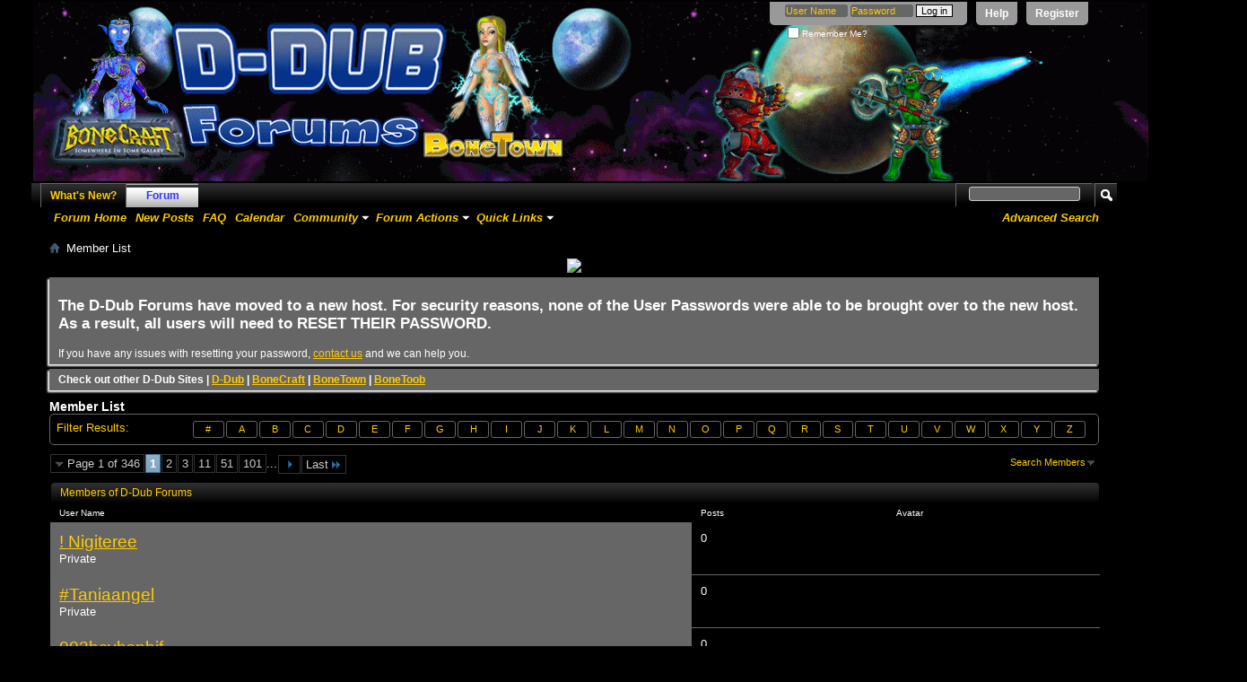

--- FILE ---
content_type: text/html; charset=ISO-8859-1
request_url: http://forum.d-dub.com/memberlist.php?s=1c56a2b593ad8435f26666cbc785a6e3
body_size: 8847
content:
<!DOCTYPE html PUBLIC "-//W3C//DTD XHTML 1.0 Transitional//EN" "http://www.w3.org/TR/xhtml1/DTD/xhtml1-transitional.dtd">
<html xmlns="http://www.w3.org/1999/xhtml" dir="ltr" lang="en" id="vbulletin_html">
<head>
<title>Member List - D-Dub Forums</title>

<meta http-equiv="Content-Type" content="text/html; charset=ISO-8859-1" />
<meta id="e_vb_meta_bburl" name="vb_meta_bburl" content="http://forum.d-dub.com" />
<base href="http://forum.d-dub.com/" /><!--[if IE]></base><![endif]-->
<meta name="generator" content="vBulletin 4.2.5" />

	<link rel="Shortcut Icon" href="favicon.ico" type="image/x-icon" />


		<meta name="keywords" content="D-Dub Software, Forum, BoneTown, BoneCraft, BoneToob" />
		<meta name="description" content="Forums for all D-Dub Gamers to talk about BoneTown, BoneCraft, BoneToob and all further D-Dub products." />





<script type="text/javascript">
<!--
	if (typeof YAHOO === 'undefined') // Load ALL YUI Local
	{
		document.write('<script type="text/javascript" src="clientscript/yui/yuiloader-dom-event/yuiloader-dom-event.js?v=425"><\/script>');
		document.write('<script type="text/javascript" src="clientscript/yui/connection/connection-min.js?v=425"><\/script>');
		var yuipath = 'clientscript/yui';
		var yuicombopath = '';
		var remoteyui = false;
	}
	else	// Load Rest of YUI remotely (where possible)
	{
		var yuipath = 'clientscript/yui';
		var yuicombopath = '';
		var remoteyui = true;
		if (!yuicombopath)
		{
			document.write('<script type="text/javascript" src="clientscript/yui/connection/connection-min.js?v=425"><\/script>');
		}
	}
	var SESSIONURL = "s=f3cc4eb10d602aed465f94ed0bf9dc2c&";
	var SECURITYTOKEN = "guest";
	var IMGDIR_MISC = "images/misc";
	var IMGDIR_BUTTON = "images/buttons";
	var vb_disable_ajax = parseInt("0", 10);
	var SIMPLEVERSION = "425";
	var BBURL = "http://forum.d-dub.com";
	var LOGGEDIN = 0 > 0 ? true : false;
	var THIS_SCRIPT = "memberlist";
	var RELPATH = "memberlist.php";
	var PATHS = {
		forum : "",
		cms   : "",
		blog  : ""
	};
	var AJAXBASEURL = "http://forum.d-dub.com/";
// -->
</script>
<script type="text/javascript" src="http://forum.d-dub.com/clientscript/vbulletin-core.js?v=425"></script>





	<link rel="stylesheet" type="text/css" href="css.php?styleid=7&amp;langid=1&amp;d=1531761492&amp;td=ltr&amp;sheet=bbcode.css,editor.css,popupmenu.css,reset-fonts.css,vbulletin.css,vbulletin-chrome.css,vbulletin-formcontrols.css," />

	<!--[if lt IE 8]>
	<link rel="stylesheet" type="text/css" href="css.php?styleid=7&amp;langid=1&amp;d=1531761492&amp;td=ltr&amp;sheet=popupmenu-ie.css,vbulletin-ie.css,vbulletin-chrome-ie.css,vbulletin-formcontrols-ie.css,editor-ie.css" />
	<![endif]-->



<link rel="stylesheet" type="text/css" href="css.php?styleid=7&amp;langid=1&amp;d=1531761492&amp;td=ltr&amp;sheet=memberlist.css" />

<link rel="stylesheet" type="text/css" href="css.php?styleid=7&amp;langid=1&amp;d=1531761492&amp;td=ltr&amp;sheet=additional.css" />

</head>
<body>

<div class="above_body"> <!-- closing tag is in template navbar -->
<div id="header" class="floatcontainer doc_header">

<div><a name="top" href="forum.php?s=f3cc4eb10d602aed465f94ed0bf9dc2c" class="logo-image"><img src="http://forum.d-dub.com/images/header/headanim1a.gif" alt="D-Dub Forums - Powered by vBulletin" /></a></div>
	<div id="toplinks" class="toplinks">
		
			<ul class="nouser">
			
				<li><a href="register.php?s=f3cc4eb10d602aed465f94ed0bf9dc2c" rel="nofollow">Register</a></li>
			
				<li><a rel="help" href="faq.php?s=f3cc4eb10d602aed465f94ed0bf9dc2c">Help</a></li>
				<li>
			<script type="text/javascript" src="clientscript/vbulletin_md5.js?v=425"></script>
			<form id="navbar_loginform" action="login.php?s=f3cc4eb10d602aed465f94ed0bf9dc2c&amp;do=login" method="post" onsubmit="md5hash(vb_login_password, vb_login_md5password, vb_login_md5password_utf, 0)">
				<fieldset id="logindetails" class="logindetails">
					<div>
						<div>
					<input type="text" class="textbox default-value" name="vb_login_username" id="navbar_username" size="10" accesskey="u" tabindex="101" value="User Name" />
					<input type="password" class="textbox" tabindex="102" name="vb_login_password" id="navbar_password" size="10" />
					<input type="text" class="textbox default-value" tabindex="102" name="vb_login_password_hint" id="navbar_password_hint" size="10" value="Password" style="display:none;" />
					<input type="submit" class="loginbutton" tabindex="104" value="Log in" title="Enter your username and password in the boxes provided to login, or click the 'register' button to create a profile for yourself." accesskey="s" />
						</div>
					</div>
				</fieldset>
				<div id="remember" class="remember">
					<label for="cb_cookieuser_navbar"><input type="checkbox" name="cookieuser" value="1" id="cb_cookieuser_navbar" class="cb_cookieuser_navbar" accesskey="c" tabindex="103" /> Remember Me?</label>
				</div>

				<input type="hidden" name="s" value="f3cc4eb10d602aed465f94ed0bf9dc2c" />
				<input type="hidden" name="securitytoken" value="guest" />
				<input type="hidden" name="do" value="login" />
				<input type="hidden" name="vb_login_md5password" />
				<input type="hidden" name="vb_login_md5password_utf" />
			</form>
			<script type="text/javascript">
			YAHOO.util.Dom.setStyle('navbar_password_hint', "display", "inline");
			YAHOO.util.Dom.setStyle('navbar_password', "display", "none");
			vB_XHTML_Ready.subscribe(function()
			{
			//
				YAHOO.util.Event.on('navbar_username', "focus", navbar_username_focus);
				YAHOO.util.Event.on('navbar_username', "blur", navbar_username_blur);
				YAHOO.util.Event.on('navbar_password_hint', "focus", navbar_password_hint);
				YAHOO.util.Event.on('navbar_password', "blur", navbar_password);
			});

			function navbar_username_focus(e)
			{
			//
				var textbox = YAHOO.util.Event.getTarget(e);
				if (textbox.value == 'User Name')
				{
				//
					textbox.value='';
					textbox.style.color='#000000';
				}
			}

			function navbar_username_blur(e)
			{
			//
				var textbox = YAHOO.util.Event.getTarget(e);
				if (textbox.value == '')
				{
				//
					textbox.value='User Name';
					textbox.style.color='rgb(255, 204, 0)';
				}
			}
			
			function navbar_password_hint(e)
			{
			//
				var textbox = YAHOO.util.Event.getTarget(e);
				
				YAHOO.util.Dom.setStyle('navbar_password_hint', "display", "none");
				YAHOO.util.Dom.setStyle('navbar_password', "display", "inline");
				YAHOO.util.Dom.get('navbar_password').focus();
			}

			function navbar_password(e)
			{
			//
				var textbox = YAHOO.util.Event.getTarget(e);
				
				if (textbox.value == '')
				{
					YAHOO.util.Dom.setStyle('navbar_password_hint', "display", "inline");
					YAHOO.util.Dom.setStyle('navbar_password', "display", "none");
				}
			}
			</script>
				</li>
				
			</ul>
		
	</div>
	<div class="ad_global_header">
		 
		 
	</div>
	<hr />
</div>


<div id="navbar" class="navbar">
	<ul id="navtabs" class="navtabs floatcontainer">
		
		
	
		<li  id="vbtab_whatsnew">
			<a class="navtab" href="activity.php?s=f3cc4eb10d602aed465f94ed0bf9dc2c">What's New?</a>
		</li>
		
		

	
		<li class="selected" id="vbtab_forum">
			<a class="navtab" href="forum.php?s=f3cc4eb10d602aed465f94ed0bf9dc2c">Forum</a>
		</li>
		
		
			<ul class="floatcontainer">
				
					
						
							<li id="vbflink_bbmenu"><a href="forum.php?s=f3cc4eb10d602aed465f94ed0bf9dc2c">Forum Home</a></li>
						
					
				
					
						
							<li id="vbflink_newposts"><a href="search.php?s=f3cc4eb10d602aed465f94ed0bf9dc2c&amp;do=getnew&amp;contenttype=vBForum_Post">New Posts</a></li>
						
					
				
					
						
							<li id="vbflink_faq"><a href="faq.php?s=f3cc4eb10d602aed465f94ed0bf9dc2c">FAQ</a></li>
						
					
				
					
						
							<li id="vbflink_calendar"><a href="calendar.php?s=f3cc4eb10d602aed465f94ed0bf9dc2c">Calendar</a></li>
						
					
				
					
						<li class="popupmenu" id="vbmenu_community">
							<a href="javascript://" class="popupctrl">Community</a>
							<ul class="popupbody popuphover">
								
									<li id="vbclink_members"><a href="memberlist.php?s=f3cc4eb10d602aed465f94ed0bf9dc2c">Member List</a></li>
								
							</ul>
						</li>
					
				
					
						<li class="popupmenu" id="vbmenu_actions">
							<a href="javascript://" class="popupctrl">Forum Actions</a>
							<ul class="popupbody popuphover">
								
									<li id="vbalink_mfr"><a href="forumdisplay.php?s=f3cc4eb10d602aed465f94ed0bf9dc2c&amp;do=markread&amp;markreadhash=guest">Mark Forums Read</a></li>
								
							</ul>
						</li>
					
				
					
						<li class="popupmenu" id="vbmenu_qlinks">
							<a href="javascript://" class="popupctrl">Quick Links</a>
							<ul class="popupbody popuphover">
								
									<li id="vbqlink_posts"><a href="search.php?s=f3cc4eb10d602aed465f94ed0bf9dc2c&amp;do=getdaily&amp;contenttype=vBForum_Post">Today's Posts</a></li>
								
									<li id="vbqlink_leaders"><a href="showgroups.php?s=f3cc4eb10d602aed465f94ed0bf9dc2c">View Site Leaders</a></li>
								
							</ul>
						</li>
					
				
			</ul>
		

		
	</ul>
	
		<div id="globalsearch" class="globalsearch">
			<form action="search.php?s=f3cc4eb10d602aed465f94ed0bf9dc2c&amp;do=process" method="post" id="navbar_search" class="navbar_search">
				
				<input type="hidden" name="securitytoken" value="guest" />
				<input type="hidden" name="do" value="process" />
				<span class="textboxcontainer"><span><input type="text" value="" name="query" class="textbox" tabindex="99"/></span></span>
				<span class="buttoncontainer"><span><input type="image" class="searchbutton" src="images/buttons/search.png" name="submit" onclick="document.getElementById('navbar_search').submit;" tabindex="100"/></span></span>
			</form>
			<ul class="navbar_advanced_search">
				<li><a href="search.php?s=f3cc4eb10d602aed465f94ed0bf9dc2c" accesskey="4">Advanced Search</a></li>
				
			</ul>
		</div>
	
</div>
</div><!-- closing div for above_body -->

<div class="body_wrapper">
<div id="breadcrumb" class="breadcrumb">
	<ul class="floatcontainer">
		<li class="navbithome"><a href="index.php?s=f3cc4eb10d602aed465f94ed0bf9dc2c" accesskey="1"><img src="images/misc/navbit-home.png" alt="Home" /></a></li>
		
		
	<li class="navbit lastnavbit"><span>Member List</span></li>

	</ul>
	<hr />
</div>

 
<div id="ad_global_below_navbar"><center><a href="http://www.d-dub.com./" target="_blank"><img src="http://d-dub.postaffiliatepro.com/accounts/default1/egefhmb/1cba1121.jpg"  border=0></a></center></div>


	<form action="profile.php?do=dismissnotice" method="post" id="notices" class="notices">
		<input type="hidden" name="do" value="dismissnotice" />
		<input type="hidden" name="s" value="s=f3cc4eb10d602aed465f94ed0bf9dc2c&amp;" />
		<input type="hidden" name="securitytoken" value="guest" />
		<input type="hidden" id="dismiss_notice_hidden" name="dismiss_noticeid" value="" />
		<input type="hidden" name="url" value="" />
		<ol>
			<li class="restore" id="navbar_notice_2">
	
	<h1>The D-Dub Forums have moved to a new host. For security reasons, none of the User Passwords were able to be brought over to the new host. As a result, all users will need to RESET THEIR PASSWORD.</h1>

If you have any issues with resetting your password, <a href="http://www.d-dub.com/contact-us/">contact us</a> and we can help you.
</li><li class="restore" id="navbar_notice_1">
	
	<b>Check out other D-Dub Sites | <a href="http://d-dub.com" target="_blank" />D-Dub</a> | <a href="http://www.d-dub.com/shop/bonecraft/bonecraft-download/" target="_blank" />BoneCraft</a> | <a href="http://www.d-dub.com/shop/bonetown/bonetown-download/" target="_blank" />BoneTown</a> | <a href="http://bonetoob.com" target="_blank" />BoneToob</a></b>
</li>
		</ol>
	</form>



<div id="pagetitle">
    <h1>Member List</h1>
</div>

<dl id="charnav" class="stats floatcontainer">
    <dt>Filter Results</dt>
    
	<dd><a href="memberlist.php?s=f3cc4eb10d602aed465f94ed0bf9dc2c&amp;ltr=%23&amp;pp=30&amp;sort=username&amp;order=asc">#</a></dd>

	<dd><a href="memberlist.php?s=f3cc4eb10d602aed465f94ed0bf9dc2c&amp;ltr=A&amp;pp=30&amp;sort=username&amp;order=asc">A</a></dd>

	<dd><a href="memberlist.php?s=f3cc4eb10d602aed465f94ed0bf9dc2c&amp;ltr=B&amp;pp=30&amp;sort=username&amp;order=asc">B</a></dd>

	<dd><a href="memberlist.php?s=f3cc4eb10d602aed465f94ed0bf9dc2c&amp;ltr=C&amp;pp=30&amp;sort=username&amp;order=asc">C</a></dd>

	<dd><a href="memberlist.php?s=f3cc4eb10d602aed465f94ed0bf9dc2c&amp;ltr=D&amp;pp=30&amp;sort=username&amp;order=asc">D</a></dd>

	<dd><a href="memberlist.php?s=f3cc4eb10d602aed465f94ed0bf9dc2c&amp;ltr=E&amp;pp=30&amp;sort=username&amp;order=asc">E</a></dd>

	<dd><a href="memberlist.php?s=f3cc4eb10d602aed465f94ed0bf9dc2c&amp;ltr=F&amp;pp=30&amp;sort=username&amp;order=asc">F</a></dd>

	<dd><a href="memberlist.php?s=f3cc4eb10d602aed465f94ed0bf9dc2c&amp;ltr=G&amp;pp=30&amp;sort=username&amp;order=asc">G</a></dd>

	<dd><a href="memberlist.php?s=f3cc4eb10d602aed465f94ed0bf9dc2c&amp;ltr=H&amp;pp=30&amp;sort=username&amp;order=asc">H</a></dd>

	<dd><a href="memberlist.php?s=f3cc4eb10d602aed465f94ed0bf9dc2c&amp;ltr=I&amp;pp=30&amp;sort=username&amp;order=asc">I</a></dd>

	<dd><a href="memberlist.php?s=f3cc4eb10d602aed465f94ed0bf9dc2c&amp;ltr=J&amp;pp=30&amp;sort=username&amp;order=asc">J</a></dd>

	<dd><a href="memberlist.php?s=f3cc4eb10d602aed465f94ed0bf9dc2c&amp;ltr=K&amp;pp=30&amp;sort=username&amp;order=asc">K</a></dd>

	<dd><a href="memberlist.php?s=f3cc4eb10d602aed465f94ed0bf9dc2c&amp;ltr=L&amp;pp=30&amp;sort=username&amp;order=asc">L</a></dd>

	<dd><a href="memberlist.php?s=f3cc4eb10d602aed465f94ed0bf9dc2c&amp;ltr=M&amp;pp=30&amp;sort=username&amp;order=asc">M</a></dd>

	<dd><a href="memberlist.php?s=f3cc4eb10d602aed465f94ed0bf9dc2c&amp;ltr=N&amp;pp=30&amp;sort=username&amp;order=asc">N</a></dd>

	<dd><a href="memberlist.php?s=f3cc4eb10d602aed465f94ed0bf9dc2c&amp;ltr=O&amp;pp=30&amp;sort=username&amp;order=asc">O</a></dd>

	<dd><a href="memberlist.php?s=f3cc4eb10d602aed465f94ed0bf9dc2c&amp;ltr=P&amp;pp=30&amp;sort=username&amp;order=asc">P</a></dd>

	<dd><a href="memberlist.php?s=f3cc4eb10d602aed465f94ed0bf9dc2c&amp;ltr=Q&amp;pp=30&amp;sort=username&amp;order=asc">Q</a></dd>

	<dd><a href="memberlist.php?s=f3cc4eb10d602aed465f94ed0bf9dc2c&amp;ltr=R&amp;pp=30&amp;sort=username&amp;order=asc">R</a></dd>

	<dd><a href="memberlist.php?s=f3cc4eb10d602aed465f94ed0bf9dc2c&amp;ltr=S&amp;pp=30&amp;sort=username&amp;order=asc">S</a></dd>

	<dd><a href="memberlist.php?s=f3cc4eb10d602aed465f94ed0bf9dc2c&amp;ltr=T&amp;pp=30&amp;sort=username&amp;order=asc">T</a></dd>

	<dd><a href="memberlist.php?s=f3cc4eb10d602aed465f94ed0bf9dc2c&amp;ltr=U&amp;pp=30&amp;sort=username&amp;order=asc">U</a></dd>

	<dd><a href="memberlist.php?s=f3cc4eb10d602aed465f94ed0bf9dc2c&amp;ltr=V&amp;pp=30&amp;sort=username&amp;order=asc">V</a></dd>

	<dd><a href="memberlist.php?s=f3cc4eb10d602aed465f94ed0bf9dc2c&amp;ltr=W&amp;pp=30&amp;sort=username&amp;order=asc">W</a></dd>

	<dd><a href="memberlist.php?s=f3cc4eb10d602aed465f94ed0bf9dc2c&amp;ltr=X&amp;pp=30&amp;sort=username&amp;order=asc">X</a></dd>

	<dd><a href="memberlist.php?s=f3cc4eb10d602aed465f94ed0bf9dc2c&amp;ltr=Y&amp;pp=30&amp;sort=username&amp;order=asc">Y</a></dd>

	<dd><a href="memberlist.php?s=f3cc4eb10d602aed465f94ed0bf9dc2c&amp;ltr=Z&amp;pp=30&amp;sort=username&amp;order=asc">Z</a></dd>

</dl>

<div id="above_memberlist" class="floatcontainer">
	
		<div id="pagination_top">
			<form action="memberlist.php?s=f3cc4eb10d602aed465f94ed0bf9dc2c&amp;" method="get" class="pagination popupmenu nohovermenu">
<input type="hidden" name="s" value="f3cc4eb10d602aed465f94ed0bf9dc2c" /><input type="hidden" name="order" value="asc" /><input type="hidden" name="sort" value="username" />
	
		<span><a href="javascript://" class="popupctrl">Page 1 of 346</a></span>
		
		
		
		<span class="selected"><a href="javascript://" title="Results 1 to 30 of 10,370">1</a></span><span><a href="memberlist.php?s=f3cc4eb10d602aed465f94ed0bf9dc2c&amp;&amp;page=2&amp;order=asc&amp;sort=username" title="Show results 31 to 60 of 10,370">2</a></span><span><a href="memberlist.php?s=f3cc4eb10d602aed465f94ed0bf9dc2c&amp;&amp;page=3&amp;order=asc&amp;sort=username" title="Show results 61 to 90 of 10,370">3</a></span><span><a href="memberlist.php?s=f3cc4eb10d602aed465f94ed0bf9dc2c&amp;&amp;page=11&amp;order=asc&amp;sort=username" title="Show results 301 to 330 of 10,370"><!--+10-->11</a></span><span><a href="memberlist.php?s=f3cc4eb10d602aed465f94ed0bf9dc2c&amp;&amp;page=51&amp;order=asc&amp;sort=username" title="Show results 1,501 to 1,530 of 10,370"><!--+50-->51</a></span><span><a href="memberlist.php?s=f3cc4eb10d602aed465f94ed0bf9dc2c&amp;&amp;page=101&amp;order=asc&amp;sort=username" title="Show results 3,001 to 3,030 of 10,370"><!--+100-->101</a></span>
		
		<span class="separator">...</span>
		
		
		<span class="prev_next"><a rel="next" href="memberlist.php?s=f3cc4eb10d602aed465f94ed0bf9dc2c&amp;&amp;page=2&amp;order=asc&amp;sort=username" title="Next Page - Results 31 to 60 of 10,370"><img src="images/pagination/next-right.png" alt="Next" /></a></span>
		
		
		<span class="first_last"><a href="memberlist.php?s=f3cc4eb10d602aed465f94ed0bf9dc2c&amp;&amp;page=346&amp;order=asc&amp;sort=username" title="Last Page - Results 10,351 to 10,370 of 10,370">Last<img src="images/pagination/last-right.png" alt="Last" /></a></span>
		
	
	<ul class="popupbody popuphover">
		<li class="formsubmit jumptopage"><label>Jump to page: <input type="text" name="page" size="4" /></label> <input type="submit" class="button" value="Go" /></li>
	</ul>
</form>
		</div>
 	
    
    
    
    <div class="popupgroup" id="memberlist_menus">
        <div class="popupmenu" id="memberlist_search">
            <h6><a href="memberlist.php#memberlist_search" class="popupctrl">Search Members</a></h6>
            <form action="memberlist.php" method="post">
				<ul class="popupbody popuphover">
					<li>
						<input type="text" class="searchbox" value="Search..." name="ausername" tabindex="1" />
						<input type="submit" class="button" value="Search" tabindex="1" />
					</li>
					<li class="formsubmit">
						
						
						<div><a class="advancedsearchlink" href="memberlist.php?s=f3cc4eb10d602aed465f94ed0bf9dc2c&amp;do=search">Advanced Search</a></div>
						
					</li>
				</ul>
				<input type="hidden" name="s" value="f3cc4eb10d602aed465f94ed0bf9dc2c" />
				<input type="hidden" name="securitytoken" value="guest" />
				<input type="hidden" name="do" value="getall" />
            </form>
        </div>
    </div>
            
</div>

    
<div id="memberlist" class="block">
    <div id="searchstats">
        <span class="resultcount">Results 1 to 30 of 10370</span>
        <span class="resulttimer">Search took <strong>0.01</strong> seconds.</span>
    </div>
    <h2 class="blockhead">Members of D-Dub Forums</h2>
    <div class="blockbody">
        <table id="memberlist_table" width="100%">
        <tr class="columnsort">
            <th><a class="blocksubhead" href="memberlist.php?s=f3cc4eb10d602aed465f94ed0bf9dc2c&amp;order=desc&amp;sort=username&amp;pp=30">User Name <img class="sortarrow" src="images/buttons/sortarrow-desc.png" alt="Reverse Sort Order" border="0" /></a></th>
            
            
            
            
            
            <th><a class="blocksubhead" href="memberlist.php?s=f3cc4eb10d602aed465f94ed0bf9dc2c&amp;order=desc&amp;sort=posts&amp;pp=30">Posts </a></th>
            
            
            <th><span class="blocksubhead">Avatar</span></th>
            
            
            
            
            
        </tr>
		
			<tr>
				<td class="alt1 username"><a href="member.php?12876-!-Nigiteree&amp;s=f3cc4eb10d602aed465f94ed0bf9dc2c" class="username">! Nigiteree</a> <span class="usertitle">Private</span></td>
				
				
				
				
				
				<td class="postcount">0</td>
				
				
				<td class="avatar">&nbsp;</td>
				
				
				
				
				
			</tr>
		
			<tr>
				<td class="alt1 username"><a href="member.php?7040-Taniaangel&amp;s=f3cc4eb10d602aed465f94ed0bf9dc2c" class="username">#Taniaangel</a> <span class="usertitle">Private</span></td>
				
				
				
				
				
				<td class="postcount">0</td>
				
				
				<td class="avatar">&nbsp;</td>
				
				
				
				
				
			</tr>
		
			<tr>
				<td class="alt1 username"><a href="member.php?18200-003bcvhsnbif&amp;s=f3cc4eb10d602aed465f94ed0bf9dc2c" class="username">003bcvhsnbif</a> <span class="usertitle">Private</span></td>
				
				
				
				
				
				<td class="postcount">0</td>
				
				
				<td class="avatar">&nbsp;</td>
				
				
				
				
				
			</tr>
		
			<tr>
				<td class="alt1 username"><a href="member.php?15499-007&amp;s=f3cc4eb10d602aed465f94ed0bf9dc2c" class="username">007</a> <span class="usertitle">Private</span></td>
				
				
				
				
				
				<td class="postcount">0</td>
				
				
				<td class="avatar">&nbsp;</td>
				
				
				
				
				
			</tr>
		
			<tr>
				<td class="alt1 username"><a href="member.php?18721-00wzropqcfor&amp;s=f3cc4eb10d602aed465f94ed0bf9dc2c" class="username">00wzropqcfor</a> <span class="usertitle">Private</span></td>
				
				
				
				
				
				<td class="postcount">0</td>
				
				
				<td class="avatar">&nbsp;</td>
				
				
				
				
				
			</tr>
		
			<tr>
				<td class="alt1 username"><a href="member.php?20723-01vjgsskappo&amp;s=f3cc4eb10d602aed465f94ed0bf9dc2c" class="username">01vjgsskappo</a> <span class="usertitle">Private</span></td>
				
				
				
				
				
				<td class="postcount">0</td>
				
				
				<td class="avatar">&nbsp;</td>
				
				
				
				
				
			</tr>
		
			<tr>
				<td class="alt1 username"><a href="member.php?20980-02uinhzwtsuv&amp;s=f3cc4eb10d602aed465f94ed0bf9dc2c" class="username">02uinhzwtsuv</a> <span class="usertitle">Private</span></td>
				
				
				
				
				
				<td class="postcount">0</td>
				
				
				<td class="avatar">&nbsp;</td>
				
				
				
				
				
			</tr>
		
			<tr>
				<td class="alt1 username"><a href="member.php?18686-03migesrckwh&amp;s=f3cc4eb10d602aed465f94ed0bf9dc2c" class="username">03migesrckwh</a> <span class="usertitle">Private</span></td>
				
				
				
				
				
				<td class="postcount">0</td>
				
				
				<td class="avatar">&nbsp;</td>
				
				
				
				
				
			</tr>
		
			<tr>
				<td class="alt1 username"><a href="member.php?18941-041sudjuodeo&amp;s=f3cc4eb10d602aed465f94ed0bf9dc2c" class="username">041sudjuodeo</a> <span class="usertitle">Private</span></td>
				
				
				
				
				
				<td class="postcount">0</td>
				
				
				<td class="avatar">&nbsp;</td>
				
				
				
				
				
			</tr>
		
			<tr>
				<td class="alt1 username"><a href="member.php?20235-041wnshqfrzi&amp;s=f3cc4eb10d602aed465f94ed0bf9dc2c" class="username">041wnshqfrzi</a> <span class="usertitle">Private</span></td>
				
				
				
				
				
				<td class="postcount">0</td>
				
				
				<td class="avatar">&nbsp;</td>
				
				
				
				
				
			</tr>
		
			<tr>
				<td class="alt1 username"><a href="member.php?19541-070vkrsiujhp&amp;s=f3cc4eb10d602aed465f94ed0bf9dc2c" class="username">070vkrsiujhp</a> <span class="usertitle">Private</span></td>
				
				
				
				
				
				<td class="postcount">0</td>
				
				
				<td class="avatar">&nbsp;</td>
				
				
				
				
				
			</tr>
		
			<tr>
				<td class="alt1 username"><a href="member.php?20223-07afaavndctk&amp;s=f3cc4eb10d602aed465f94ed0bf9dc2c" class="username">07afaavndctk</a> <span class="usertitle">Private</span></td>
				
				
				
				
				
				<td class="postcount">0</td>
				
				
				<td class="avatar">&nbsp;</td>
				
				
				
				
				
			</tr>
		
			<tr>
				<td class="alt1 username"><a href="member.php?17997-098nbxpysjtl&amp;s=f3cc4eb10d602aed465f94ed0bf9dc2c" class="username">098nbxpysjtl</a> <span class="usertitle">Private</span></td>
				
				
				
				
				
				<td class="postcount">0</td>
				
				
				<td class="avatar">&nbsp;</td>
				
				
				
				
				
			</tr>
		
			<tr>
				<td class="alt1 username"><a href="member.php?25212-0imran9&amp;s=f3cc4eb10d602aed465f94ed0bf9dc2c" class="username">0imran9</a> <span class="usertitle">Private</span></td>
				
				
				
				
				
				<td class="postcount">0</td>
				
				
				<td class="avatar">&nbsp;</td>
				
				
				
				
				
			</tr>
		
			<tr>
				<td class="alt1 username"><a href="member.php?23887-0verload&amp;s=f3cc4eb10d602aed465f94ed0bf9dc2c" class="username">0verload</a> <span class="usertitle">Private</span></td>
				
				
				
				
				
				<td class="postcount">0</td>
				
				
				<td class="avatar">&nbsp;</td>
				
				
				
				
				
			</tr>
		
			<tr>
				<td class="alt1 username"><a href="member.php?6763-1000_loan3&amp;s=f3cc4eb10d602aed465f94ed0bf9dc2c" class="username">1000_loan3</a> <span class="usertitle">Private</span></td>
				
				
				
				
				
				<td class="postcount">0</td>
				
				
				<td class="avatar">&nbsp;</td>
				
				
				
				
				
			</tr>
		
			<tr>
				<td class="alt1 username"><a href="member.php?6792-1000_loan4&amp;s=f3cc4eb10d602aed465f94ed0bf9dc2c" class="username">1000_loan4</a> <span class="usertitle">Private</span></td>
				
				
				
				
				
				<td class="postcount">0</td>
				
				
				<td class="avatar">&nbsp;</td>
				
				
				
				
				
			</tr>
		
			<tr>
				<td class="alt1 username"><a href="member.php?20828-10pqzgjccqhc&amp;s=f3cc4eb10d602aed465f94ed0bf9dc2c" class="username">10pqzgjccqhc</a> <span class="usertitle">Private</span></td>
				
				
				
				
				
				<td class="postcount">0</td>
				
				
				<td class="avatar">&nbsp;</td>
				
				
				
				
				
			</tr>
		
			<tr>
				<td class="alt1 username"><a href="member.php?18603-10siifssirre&amp;s=f3cc4eb10d602aed465f94ed0bf9dc2c" class="username">10siifssirre</a> <span class="usertitle">Private</span></td>
				
				
				
				
				
				<td class="postcount">0</td>
				
				
				<td class="avatar">&nbsp;</td>
				
				
				
				
				
			</tr>
		
			<tr>
				<td class="alt1 username"><a href="member.php?21476-111111&amp;s=f3cc4eb10d602aed465f94ed0bf9dc2c" class="username">111111</a> <span class="usertitle">Private</span></td>
				
				
				
				
				
				<td class="postcount">0</td>
				
				
				<td class="avatar">&nbsp;</td>
				
				
				
				
				
			</tr>
		
			<tr>
				<td class="alt1 username"><a href="member.php?21987-11americo11&amp;s=f3cc4eb10d602aed465f94ed0bf9dc2c" class="username">11americo11</a> <span class="usertitle">Private</span></td>
				
				
				
				
				
				<td class="postcount">0</td>
				
				
				<td class="avatar">&nbsp;</td>
				
				
				
				
				
			</tr>
		
			<tr>
				<td class="alt1 username"><a href="member.php?21666-11juan11&amp;s=f3cc4eb10d602aed465f94ed0bf9dc2c" class="username">11juan11</a> <span class="usertitle">Private</span></td>
				
				
				
				
				
				<td class="postcount">0</td>
				
				
				<td class="avatar">&nbsp;</td>
				
				
				
				
				
			</tr>
		
			<tr>
				<td class="alt1 username"><a href="member.php?24016-12007&amp;s=f3cc4eb10d602aed465f94ed0bf9dc2c" class="username">12007</a> <span class="usertitle">Private</span></td>
				
				
				
				
				
				<td class="postcount">0</td>
				
				
				<td class="avatar">&nbsp;</td>
				
				
				
				
				
			</tr>
		
			<tr>
				<td class="alt1 username"><a href="member.php?19597-120xeeopjohw&amp;s=f3cc4eb10d602aed465f94ed0bf9dc2c" class="username">120xeeopjohw</a> <span class="usertitle">Private</span></td>
				
				
				
				
				
				<td class="postcount">0</td>
				
				
				<td class="avatar">&nbsp;</td>
				
				
				
				
				
			</tr>
		
			<tr>
				<td class="alt1 username"><a href="member.php?19373-121dqpuzhonp&amp;s=f3cc4eb10d602aed465f94ed0bf9dc2c" class="username">121dqpuzhonp</a> <span class="usertitle">Private</span></td>
				
				
				
				
				
				<td class="postcount">0</td>
				
				
				<td class="avatar">&nbsp;</td>
				
				
				
				
				
			</tr>
		
			<tr>
				<td class="alt1 username"><a href="member.php?18041-121xtiwqynfn&amp;s=f3cc4eb10d602aed465f94ed0bf9dc2c" class="username">121xtiwqynfn</a> <span class="usertitle">Private</span></td>
				
				
				
				
				
				<td class="postcount">0</td>
				
				
				<td class="avatar">&nbsp;</td>
				
				
				
				
				
			</tr>
		
			<tr>
				<td class="alt1 username"><a href="member.php?20220-12282xteoyvg&amp;s=f3cc4eb10d602aed465f94ed0bf9dc2c" class="username">12282xteoyvg</a> <span class="usertitle">Private</span></td>
				
				
				
				
				
				<td class="postcount">0</td>
				
				
				<td class="avatar">&nbsp;</td>
				
				
				
				
				
			</tr>
		
			<tr>
				<td class="alt1 username"><a href="member.php?21676-123&amp;s=f3cc4eb10d602aed465f94ed0bf9dc2c" class="username">123</a> <span class="usertitle">Private</span></td>
				
				
				
				
				
				<td class="postcount">0</td>
				
				
				<td class="avatar">&nbsp;</td>
				
				
				
				
				
			</tr>
		
			<tr>
				<td class="alt1 username"><a href="member.php?25976-123456&amp;s=f3cc4eb10d602aed465f94ed0bf9dc2c" class="username">123456</a> <span class="usertitle">Private</span></td>
				
				
				
				
				
				<td class="postcount">0</td>
				
				
				<td class="avatar">&nbsp;</td>
				
				
				
				
				
			</tr>
		
			<tr>
				<td class="alt1 username"><a href="member.php?21417-1234567&amp;s=f3cc4eb10d602aed465f94ed0bf9dc2c" class="username">1234567</a> <span class="usertitle">Private</span></td>
				
				
				
				
				
				<td class="postcount">0</td>
				
				
				<td class="avatar">&nbsp;</td>
				
				
				
				
				
			</tr>
		
        </table>
    </div>
    <div class="blockfoot">
        
            Results 1 to 30 of 10370
        
    </div>
</div>



<div id="pagination_bottom">
    <form action="memberlist.php?s=f3cc4eb10d602aed465f94ed0bf9dc2c&amp;" method="get" class="pagination popupmenu nohovermenu">
<input type="hidden" name="s" value="f3cc4eb10d602aed465f94ed0bf9dc2c" /><input type="hidden" name="order" value="asc" /><input type="hidden" name="sort" value="username" />
	
		<span><a href="javascript://" class="popupctrl">Page 1 of 346</a></span>
		
		
		
		<span class="selected"><a href="javascript://" title="Results 1 to 30 of 10,370">1</a></span><span><a href="memberlist.php?s=f3cc4eb10d602aed465f94ed0bf9dc2c&amp;&amp;page=2&amp;order=asc&amp;sort=username" title="Show results 31 to 60 of 10,370">2</a></span><span><a href="memberlist.php?s=f3cc4eb10d602aed465f94ed0bf9dc2c&amp;&amp;page=3&amp;order=asc&amp;sort=username" title="Show results 61 to 90 of 10,370">3</a></span><span><a href="memberlist.php?s=f3cc4eb10d602aed465f94ed0bf9dc2c&amp;&amp;page=11&amp;order=asc&amp;sort=username" title="Show results 301 to 330 of 10,370"><!--+10-->11</a></span><span><a href="memberlist.php?s=f3cc4eb10d602aed465f94ed0bf9dc2c&amp;&amp;page=51&amp;order=asc&amp;sort=username" title="Show results 1,501 to 1,530 of 10,370"><!--+50-->51</a></span><span><a href="memberlist.php?s=f3cc4eb10d602aed465f94ed0bf9dc2c&amp;&amp;page=101&amp;order=asc&amp;sort=username" title="Show results 3,001 to 3,030 of 10,370"><!--+100-->101</a></span>
		
		<span class="separator">...</span>
		
		
		<span class="prev_next"><a rel="next" href="memberlist.php?s=f3cc4eb10d602aed465f94ed0bf9dc2c&amp;&amp;page=2&amp;order=asc&amp;sort=username" title="Next Page - Results 31 to 60 of 10,370"><img src="images/pagination/next-right.png" alt="Next" /></a></span>
		
		
		<span class="first_last"><a href="memberlist.php?s=f3cc4eb10d602aed465f94ed0bf9dc2c&amp;&amp;page=346&amp;order=asc&amp;sort=username" title="Last Page - Results 10,351 to 10,370 of 10,370">Last<img src="images/pagination/last-right.png" alt="Last" /></a></span>
		
	
	<ul class="popupbody popuphover">
		<li class="formsubmit jumptopage"><label>Jump to page: <input type="text" name="page" size="4" /></label> <input type="submit" class="button" value="Go" /></li>
	</ul>
</form>
</div>


<div class="clear"></div>
<div class="navpopupmenu popupmenu nohovermenu" id="memberlist_navpopup">
	
		<span class="shade">Quick Navigation</span>
		<a href="memberlist.php?s=f3cc4eb10d602aed465f94ed0bf9dc2c" class="popupctrl"><span class="ctrlcontainer">Member List</span></a>
		<a href="memberlist.php#top" class="textcontrol" onclick="document.location.hash='top';return false;">Top</a>
	
	<ul class="navpopupbody popupbody popuphover">
		
		<li class="optionlabel">Site Areas</li>
		<li><a href="usercp.php?s=f3cc4eb10d602aed465f94ed0bf9dc2c">Settings</a></li>
		<li><a href="private.php?s=f3cc4eb10d602aed465f94ed0bf9dc2c">Private Messages</a></li>
		<li><a href="subscription.php?s=f3cc4eb10d602aed465f94ed0bf9dc2c">Subscriptions</a></li>
		<li><a href="online.php?s=f3cc4eb10d602aed465f94ed0bf9dc2c">Who's Online</a></li>
		<li><a href="search.php?s=f3cc4eb10d602aed465f94ed0bf9dc2c">Search Forums</a></li>
		<li><a href="forum.php?s=f3cc4eb10d602aed465f94ed0bf9dc2c">Forums Home</a></li>
		
			<li class="optionlabel">Forums</li>
			
		
			
				<li><a href="forumdisplay.php?24-D-Dub-Forum-Rules&amp;s=f3cc4eb10d602aed465f94ed0bf9dc2c">D-Dub Forum Rules</a></li>
			
		
			
				<li><a href="forumdisplay.php?1-BoneCraft-Board&amp;s=f3cc4eb10d602aed465f94ed0bf9dc2c">BoneCraft Board</a>
					<ol class="d1">
						
		
			
				<li><a href="forumdisplay.php?2-Playing-BoneCraft-(General-BoneCraft-Shit)&amp;s=f3cc4eb10d602aed465f94ed0bf9dc2c">Playing BoneCraft (General BoneCraft Shit)</a></li>
			
		
			
				<li><a href="forumdisplay.php?36-BoneCraft-Screenshots&amp;s=f3cc4eb10d602aed465f94ed0bf9dc2c">BoneCraft Screenshots</a></li>
			
		
			
				<li><a href="forumdisplay.php?11-Cheat-Codes-and-Other-Console-Stuff&amp;s=f3cc4eb10d602aed465f94ed0bf9dc2c">Cheat Codes and Other Console Stuff</a></li>
			
		
			
				<li><a href="forumdisplay.php?3-Expanding-BoneCraft-(New-Ideas-and-Modding)&amp;s=f3cc4eb10d602aed465f94ed0bf9dc2c">Expanding BoneCraft (New Ideas and Modding)</a></li>
			
		
			
				<li><a href="forumdisplay.php?25-BoneCraft-Tech-Support&amp;s=f3cc4eb10d602aed465f94ed0bf9dc2c">BoneCraft Tech Support</a></li>
			
		
			
					</ol>
				</li>
			
		
			
				<li><a href="forumdisplay.php?38-BoneCrafter-The-Mod-Kit&amp;s=f3cc4eb10d602aed465f94ed0bf9dc2c">BoneCrafter: The Mod Kit</a>
					<ol class="d1">
						
		
			
				<li><a href="forumdisplay.php?39-BoneCrafter-Downloading-Rules-and-Getting-Started&amp;s=f3cc4eb10d602aed465f94ed0bf9dc2c">BoneCrafter - Downloading, Rules, and Getting Started</a></li>
			
		
			
				<li><a href="forumdisplay.php?40-General-Discussion&amp;s=f3cc4eb10d602aed465f94ed0bf9dc2c">General Discussion</a></li>
			
		
			
				<li><a href="forumdisplay.php?41-Projects-in-Progress&amp;s=f3cc4eb10d602aed465f94ed0bf9dc2c">Projects in Progress</a></li>
			
		
			
				<li><a href="forumdisplay.php?69-Video-Tutorials&amp;s=f3cc4eb10d602aed465f94ed0bf9dc2c">Video Tutorials</a></li>
			
		
			
				<li><a href="forumdisplay.php?42-Assets-File-Cabinet&amp;s=f3cc4eb10d602aed465f94ed0bf9dc2c">Assets File Cabinet</a>
					<ol class="d2">
						
		
			
				<li><a href="forumdisplay.php?49-Textures-jpg-png&amp;s=f3cc4eb10d602aed465f94ed0bf9dc2c">Textures - .jpg, .png</a></li>
			
		
			
				<li><a href="forumdisplay.php?50-Statics-dwc-files&amp;s=f3cc4eb10d602aed465f94ed0bf9dc2c">Statics - dwc files</a></li>
			
		
			
				<li><a href="forumdisplay.php?51-Interiors-dif-files&amp;s=f3cc4eb10d602aed465f94ed0bf9dc2c">Interiors - .dif files</a></li>
			
		
			
				<li><a href="forumdisplay.php?52-Terrain-ter-files&amp;s=f3cc4eb10d602aed465f94ed0bf9dc2c">Terrain - .ter files</a></li>
			
		
			
				<li><a href="forumdisplay.php?53-Audio-wavs-oggs&amp;s=f3cc4eb10d602aed465f94ed0bf9dc2c">Audio - .wavs, .oggs</a></li>
			
		
			
				<li><a href="forumdisplay.php?54-Mission-Files-mis-files&amp;s=f3cc4eb10d602aed465f94ed0bf9dc2c">Mission Files - .mis files</a></li>
			
		
			
					</ol>
				</li>
			
		
			
				<li><a href="forumdisplay.php?43-Script-Code-File-Cabinet&amp;s=f3cc4eb10d602aed465f94ed0bf9dc2c">Script Code File Cabinet</a></li>
			
		
			
				<li><a href="forumdisplay.php?44-Help-Center&amp;s=f3cc4eb10d602aed465f94ed0bf9dc2c">Help Center</a>
					<ol class="d2">
						
		
			
				<li><a href="forumdisplay.php?55-Uploading&amp;s=f3cc4eb10d602aed465f94ed0bf9dc2c">Uploading</a></li>
			
		
			
				<li><a href="forumdisplay.php?56-Product&amp;s=f3cc4eb10d602aed465f94ed0bf9dc2c">Product</a></li>
			
		
			
				<li><a href="forumdisplay.php?57-Objectives&amp;s=f3cc4eb10d602aed465f94ed0bf9dc2c">Objectives</a></li>
			
		
			
				<li><a href="forumdisplay.php?58-Datablocks&amp;s=f3cc4eb10d602aed465f94ed0bf9dc2c">Datablocks</a></li>
			
		
			
				<li><a href="forumdisplay.php?59-Character-Functions&amp;s=f3cc4eb10d602aed465f94ed0bf9dc2c">Character Functions</a></li>
			
		
			
				<li><a href="forumdisplay.php?60-World-Editor&amp;s=f3cc4eb10d602aed465f94ed0bf9dc2c">World Editor</a></li>
			
		
			
				<li><a href="forumdisplay.php?61-Assets&amp;s=f3cc4eb10d602aed465f94ed0bf9dc2c">Assets</a></li>
			
		
			
					</ol>
				</li>
			
		
			
				<li><a href="forumdisplay.php?45-Suggestions-Box&amp;s=f3cc4eb10d602aed465f94ed0bf9dc2c">Suggestions Box</a>
					<ol class="d2">
						
		
			
				<li><a href="forumdisplay.php?64-Mods&amp;s=f3cc4eb10d602aed465f94ed0bf9dc2c">Mods</a></li>
			
		
			
				<li><a href="forumdisplay.php?65-Techniques&amp;s=f3cc4eb10d602aed465f94ed0bf9dc2c">Techniques</a></li>
			
		
			
				<li><a href="forumdisplay.php?66-Tools&amp;s=f3cc4eb10d602aed465f94ed0bf9dc2c">Tools</a></li>
			
		
			
				<li><a href="forumdisplay.php?67-Likes-amp-Dislikes&amp;s=f3cc4eb10d602aed465f94ed0bf9dc2c">Likes &amp; Dislikes</a></li>
			
		
			
					</ol>
				</li>
			
		
			
				<li><a href="forumdisplay.php?46-Tools-Modding&amp;s=f3cc4eb10d602aed465f94ed0bf9dc2c">Tools Modding</a></li>
			
		
			
				<li><a href="forumdisplay.php?47-Finished-Projects&amp;s=f3cc4eb10d602aed465f94ed0bf9dc2c">Finished Projects</a></li>
			
		
			
				<li><a href="forumdisplay.php?48-Bug-Zapper-Zone&amp;s=f3cc4eb10d602aed465f94ed0bf9dc2c">Bug Zapper Zone</a></li>
			
		
			
					</ol>
				</li>
			
		
			
				<li><a href="forumdisplay.php?5-New-BoneTown-Board&amp;s=f3cc4eb10d602aed465f94ed0bf9dc2c">New BoneTown Board</a>
					<ol class="d1">
						
		
			
				<li><a href="forumdisplay.php?7-Playing-BoneTown-(General-BoneTown-Shit)&amp;s=f3cc4eb10d602aed465f94ed0bf9dc2c">Playing BoneTown (General BoneTown Shit)</a></li>
			
		
			
				<li><a href="forumdisplay.php?37-BoneTown-Screenshots&amp;s=f3cc4eb10d602aed465f94ed0bf9dc2c">BoneTown Screenshots</a></li>
			
		
			
				<li><a href="forumdisplay.php?12-Cheat-Codes-and-Other-Console-Stuff&amp;s=f3cc4eb10d602aed465f94ed0bf9dc2c">Cheat Codes and Other Console Stuff</a></li>
			
		
			
				<li><a href="forumdisplay.php?8-Expanding-BoneTown-(New-Ideas-and-Modding)&amp;s=f3cc4eb10d602aed465f94ed0bf9dc2c">Expanding BoneTown (New Ideas and Modding)</a></li>
			
		
			
				<li><a href="forumdisplay.php?22-BoneTown-Tech-Support&amp;s=f3cc4eb10d602aed465f94ed0bf9dc2c">BoneTown Tech Support</a></li>
			
		
			
					</ol>
				</li>
			
		
			
				<li><a href="forumdisplay.php?18-D-Dub-Board&amp;s=f3cc4eb10d602aed465f94ed0bf9dc2c">D-Dub Board</a>
					<ol class="d1">
						
		
			
				<li><a href="forumdisplay.php?26-General-D-Dub-Shit&amp;s=f3cc4eb10d602aed465f94ed0bf9dc2c">General D-Dub Shit</a></li>
			
		
			
				<li><a href="forumdisplay.php?19-New-Game-Ideas&amp;s=f3cc4eb10d602aed465f94ed0bf9dc2c">New Game Ideas</a></li>
			
		
			
					</ol>
				</li>
			
		
			
				<li><a href="forumdisplay.php?27-D-Dub-Contests-and-Giveaways&amp;s=f3cc4eb10d602aed465f94ed0bf9dc2c">D-Dub Contests and Giveaways</a>
					<ol class="d1">
						
		
			
				<li><a href="forumdisplay.php?28-Current-Contests&amp;s=f3cc4eb10d602aed465f94ed0bf9dc2c">Current Contests</a></li>
			
		
			
				<li><a href="forumdisplay.php?29-Contest-Ideas&amp;s=f3cc4eb10d602aed465f94ed0bf9dc2c">Contest Ideas</a></li>
			
		
			
					</ol>
				</li>
			
		
			
				<li><a href="forumdisplay.php?21-D-Dub-Support-(Purchasing-issues)&amp;s=f3cc4eb10d602aed465f94ed0bf9dc2c">D-Dub Support (Purchasing issues)</a>
					<ol class="d1">
						
		
			
				<li><a href="forumdisplay.php?23-Sales-Support-(Payment-Download-and-Serial-Number-issues)&amp;s=f3cc4eb10d602aed465f94ed0bf9dc2c">Sales Support (Payment, Download and Serial Number issues)</a></li>
			
		
			
					</ol>
				</li>
			
		
			
				<li><a href="forumdisplay.php?6-General-Discussion-(Non-D-Dub-Shit!)&amp;s=f3cc4eb10d602aed465f94ed0bf9dc2c">General Discussion (Non-D-Dub Shit!)</a>
					<ol class="d1">
						
		
			
				<li><a href="forumdisplay.php?9-Talk-Shit-or-Don-t&amp;s=f3cc4eb10d602aed465f94ed0bf9dc2c">Talk Shit or Don't</a></li>
			
		
			
					</ol>
				</li>
			
		
		
	</ul>
</div>
<div class="clear"></div>


<div style="clear: left">
   
  
</div>

<div id="footer" class="floatcontainer footer">

	<form action="forum.php" method="get" id="footer_select" class="footer_select">

			
		
			<select name="styleid" onchange="switch_id(this, 'style')">
				<optgroup label="Quick Style Chooser">
					
				</optgroup>
			</select>	
		
		
		
	</form>

	<ul id="footer_links" class="footer_links">
		<li><a href="sendmessage.php?s=f3cc4eb10d602aed465f94ed0bf9dc2c" rel="nofollow" accesskey="9">Contact Us</a></li>
		<li><a href="http://forum.d-dub.com">D-Dub Forums</a></li>
		
		
		<li><a href="archive/index.php?s=f3cc4eb10d602aed465f94ed0bf9dc2c">Archive</a></li>
		
		<li><a href="http://company.d-dub.com/privacy-policy/">Privacy Statement</a></li>
		<li><a href="http://company.d-dub.com/terms-and-conditions/">Terms of Service</a></li>
		<li><a href="memberlist.php#top" onclick="document.location.hash='top'; return false;">Top</a></li>
	</ul>
	
	
	
	
	<script type="text/javascript">
	<!--
		// Main vBulletin Javascript Initialization
		vBulletin_init();
	//-->
	</script>
        
</div>
</div> <!-- closing div for body_wrapper -->

<div class="below_body">
<div id="footer_time" class="shade footer_time">All times are GMT -7. The time now is <span class="time">12:11 AM</span>.</div>
<center>****Custom Design Skin By BoneMaster****</center>
<div id="footer_copyright" class="shade footer_copyright">
	<!-- Do not remove this copyright notice -->
	Powered by <a href="https://www.vbulletin.com" id="vbulletinlink">vBulletin&reg;</a> Version 4.2.5 <br />Copyright &copy; 2026 vBulletin Solutions Inc. All rights reserved. 
         
	<!-- Do not remove this copyright notice -->	
</div>
<div id="footer_morecopyright" class="shade footer_morecopyright">
	<!-- Do not remove cronimage or your scheduled tasks will cease to function -->
	
	<!-- Do not remove cronimage or your scheduled tasks will cease to function -->
	2011
</div>
 

</div>


<script type="text/javascript"><!--
document.write(unescape("%3Cscript id='pap_x2s6df8d' src='" + (("https:" == document.location.protocol) ? "https://" : "http://") + 
"d-dub.postaffiliatepro.com/scripts/trackjs.js' type='text/javascript'%3E%3C/script%3E"));//-->
</script>
<script type="text/javascript"><!--
PostAffTracker.setAccountId('default1');
try {
PostAffTracker.track();
} catch (err) { }
//-->
</script>

</body>
</html>

--- FILE ---
content_type: text/css;charset=UTF-8
request_url: http://forum.d-dub.com/css.php?styleid=7&langid=1&d=1531761492&td=ltr&sheet=memberlist.css
body_size: 2526
content:
@charset "UTF-8";

img.repimg {
    display: inline;
    margin-left: -2px;
    padding-top: 2px;
    *margin-left: -3px; /* IE6/7 */
}

.member_reputation {
	font-size: 0;
}

#charnav {
	border:1px solid rgb(102, 102, 102);
	-moz-border-radius:5px;
	-webkit-border-radius:5px;
	border-radius:5px;
	padding:7px;
	margin-bottom:1em;
	margin-left:auto;
	margin-right:auto;
	width:auto;
}

#charnav dt {
	float:left;
	width:13%;
}

#charnav dd {
	float:left;
	width:3.2%;
}

#charnav dd a {
	font-size:11px;
	padding:2px 4px;
	border:1px solid rgb(102, 102, 102);
	-moz-border-radius:3px;
	-webkit-border-radius:3px;
	border-radius:3px;
	text-decoration:none;
	display:block;
	text-align:center;
	margin-left:2px;
}

#charnav dd a:hover {
	border-color:rgb(255, 204, 0);
	background:rgb(255, 204, 0);
	color:white;
}

#charnav dd.highlighted a {
	border-color:rgb(0, 0, 255);
}

#pagination_top {
	float:left;
}

#searchstats {
	float:right;
	text-align:right;
	padding:5px 10px;
	font-size:11px;
}

#searchstats span {
	display:inline;
}

#memberlist_search {
	float:right;
}

#pagination_bottom {
	margin-top:10px;
}

#above_memberlist {
	margin-bottom:10px;
}

#memberlist {
}

#memberlist_table th {
	text-align:center;
}

#memberlist .blockhead{
	position:relative;
	left:1px;
}

#memberlist_table th:first-child {
	text-align:left;
}

#memberlist_table tr td {
	border-bottom:1px solid rgb(102, 102, 102);
}

#memberlist_table tr:last-child td {
	border-bottom:none;
}

#memberlist_table td {
	padding:10px;
	vertical-align:top;
}

#memberlist_table td.alt1 {
	background:rgb(102, 102, 102) none   ;
}

/* Removed, this just mis-aligns stuff ...
#memberlist_table td.joindate,
#memberlist_table td.postcount,
#memberlist_table td.lastvisit {
	text-align:right;
}

#memberlist_table td.avatar,
#memberlist_table td.profilepic,
#memberlist_table td.reputation {
	text-align:center;
}
*/

#memberlist a.username {
	font-size:19px;
	display:block;
}

#memberlist span.time {
	display:block;
}

#memberlist td.profilepic img,
#memberlist img.avatar {
	max-width:40px;
	height:auto;
	width:auto !important;
}
#memberlist_search.popupmenu .popupbody {
	width:236px;
	left: -100px;
}
#memberlist_table th, .columnsort {
	font-size:10px;
}
#memberlist.block .blockbody {
	width:100%;
	overflow:auto;
	padding-left:1px;
}
#searchstats {
	padding-bottom: 0px;
}